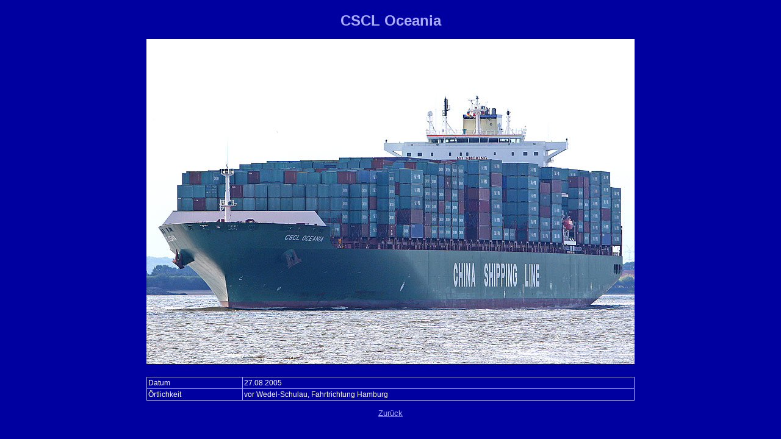

--- FILE ---
content_type: text/html
request_url: http://www.ships-and-funnels.de/Fotos/1000/223-1-de.html
body_size: 568
content:
<!DOCTYPE HTML PUBLIC "-//W3C//DTD HTML 4.01 Transitional//EN" "http://www.w3.org/TR/html4/loose.dtd">
<html>
<head>
<title>Ships-and-Funnels / Ship Picture / No. 223-1</title>
<meta name="author" content="Dieter Kannengiesser"> 
<meta name="robots" content="noindex"> 
<meta http-equiv="content-type" content="text/html; Charset = ISO - 8859 - 1">
<link rel="stylesheet" type="text/css" href="../../formate.css">
</head>
<body bgcolor="#0000A0" link="#ACACFF" alink="#ACACFF" vlink="#ACACFF">

<h2 align="center">CSCL Oceania</h2>

<table align="center""800px" style="margin-bottom:20px" align="center">
<tr>
<td align="center"><img src=223-1.jpg></td>
</tr>
</table>

<table width="800px" align="center">
<tr valign="top">
<td class="norm">
Datum</td>
<td class="norm">
27.08.2005 </td>
</tr>
<tr valign="top">
<td class="norm">
&Ouml;rtlichkeit</td>
<td class="norm">
vor Wedel-Schulau, Fahrtrichtung Hamburg</td>
</tr>
</table>

<p class="small" align="center"><a href="223-de.html">Zur&uuml;ck</a></p>

</body>
</html>


--- FILE ---
content_type: text/css
request_url: http://www.ships-and-funnels.de/formate.css
body_size: 646
content:
<style type="text/css">
<!--
a.n {
 text-decoration:none;
 font-weight:bold;
 }

body {
 background-color:#0000A0;
 margin-left:5mm;
 margin-right:5mm;
}

h1 {
 font-family:VERDANA,ARIAL,HELVETICA;
 font-size:x-large;
 font-weight:bold;
 text-align:left;
 color:#ACACFF;
 margin-bottom:15px;
}
h2 {
 font-family:VERDANA,ARIAL,HELVETICA;
 font-size:x-large;
 font-weight:bold;
 color:#ACACFF;
 margin-bottom:15px;
}
h3 {
 font-family:VERDANA,ARIAL,HELVETICA;
 font-size:25pt;
 font-weight:bold;
 text-align:lcenter;
 color:#ACACFF;
}
ul {
 list-style-type:square
 font-family:VERDANA,ARIAL,HELVETICA;
 line-height:16pt;
 text-align:left;
 color:#000000;
 border-style:none;
 border-width:thin;*/
}

span {
 color:#FFFFFF;
}

table
{
border-collapse:collapse;
}
#einfach {
 font-family:VERDANA,ARIAL,HELVETICA;
 font-size:12pt;
 color:#ACACFF;
}

#klein {
 font-family:VERDANA,ARIAL,HELVETICA;
 font-size:10pt;
 /*line-height:14pt;*/
}

#gross {
 font-family:VERDANA,ARIAL,HELVETICA;
 font-size:16pt;
 color:#ACACFF;
}

#gross2 {
 font-family:VERDANA,ARIAL,HELVETICA;
 font-size:16pt;
 color:#FFFFFF;
}

#nett2 {
 font-family:VERDANA,ARIAL,HELVETICA;
 font-size:12pt;
 font-weight:bold;
 color:#FFFFFF;
}

#wh { color:#FFFFFF; }

#ye { border-style:none; }

#ohne {text-decoration:none; color:#FFFF00}

#blue {color:#ACACFF;}

p.use {
 font-family:VERDANA,ARIAL,HELVETICA;
 font-size:12pt;
 color:white;
 text-indent:10mm;
 text-align:left;
  /*line-height:16pt;*/
}

p.small {
 font-family:VERDANA,ARIAL,HELVETICA;
 font-size:10pt;
 color:#ACACFF;
}

td.norm {
 font-family:Verdana,Arial,Helvetica;
 font-size:9pt;
 color:#FFFFFF;
 background-color:#0000A0;
 border-width:1px;
 border-style:solid;
 border-color:#ACACFF;
 padding:2px;
 }

td.nett {
 font-family:Verdana,Arial,Helvetica;
 font-size:11pt;
 color:#FFFFFF;
 background-color:#0000A0;
 border-width:1px;
 border-style:solid;
 border-color:#ACACFF;
 padding:6px;
 }

td.nett2 {
 font-family:Verdana,Arial,Helvetica;
 font-size:12pt;
 color:#FFFFFF;
 text-align:center;
 background-color:#0000A0;
 border-width:1px;
 border-style:solid;
 border-color:#ACACFF;
 padding:6px;
 }

td.norm2 {
 font-family:Verdana,Arial,Helvetica;
 font-size:10pt;
 color:#FFFFFF;
 background-color:#0000A0;
 border-width:1px;
 border-style:solid;
 border-color:#ACACFF;
 padding:2px;
 }

td.bild {
 font-family:Verdana,Arial,Helvetica;
 font-size:9pt;
 color:#FFFFFF;
 text-align:center;
 background-color:#0000A0;
 border-width:1px;
 border-style:solid;
 border-color:#ACACFF;
 padding:2px;
 }

td.reg {
 font-family:Verdana,Arial,Helvetica;
 font-size:12pt;
 color:#ACACFF;
 text-align:center;
 background-color:#0000A0;
 border-width:1px;
 border-style:solid;
 border-color:#ACACFF;
 padding:2px;
 }


td.regsmall {
 font-family:Verdana,Arial,Helvetica;
 font-size:10pt;
 color:#ACACFF;
 text-align:center;
 background-color:#0000A0;
 border-width:1px;
 border-style:solid;
 border-color:#ACACFF;
 padding:2px;
 }

td.capt {
 font-family:Verdana,Arial,Helvetica;
 font-size:9pt;
 color:#ACACFF;
 background-color:#0000A0;
 border-width:1px;
 border-style:solid;
 border-color:#ACACFF;
 padding:2px;
 }

td.capt2 {
 font-family:Verdana,Arial,Helvetica;
 font-size:10pt;
 color:#ACACFF;
 background-color:#0000A0;
 border-width:1px;
 border-style:solid;
 border-color:#ACACFF;
 padding:2px;
 }

 td.jump {
 font-family:Verdana,Arial,Helvetica;
 font-size:9pt;
 text-align:center;
 color:#ACACFF;
 background-color:#0000A0;
 border-width:1px;
 border-style:solid;
 border-color:#ACACFF;
 padding:2px;
 }
-->
</style>